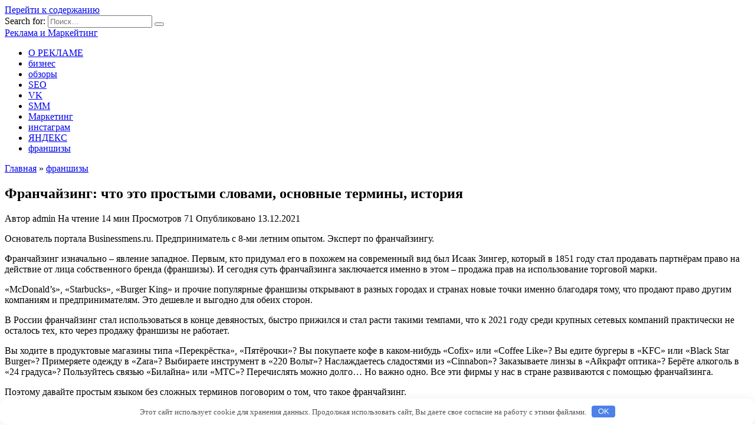

--- FILE ---
content_type: text/html; charset=UTF-8
request_url: https://www.webplatezhi.ru/franshizy/franchaizing-chto-eto-prostymi-slovami-osnovnye-terminy-istoriia-5.html
body_size: 63799
content:
<!doctype html>
<html lang="ru-RU"
	prefix="og: https://ogp.me/ns#" >
<head>
	<meta charset="UTF-8">
	<meta name="viewport" content="width=device-width, initial-scale=1">

	<title>Франчайзинг: что это простыми словами, основные термины, история | Реклама и Маркейтинг</title>

		<!-- All in One SEO 4.0.18 -->
		<link rel="canonical" href="https://www.webplatezhi.ru/franshizy/franchaizing-chto-eto-prostymi-slovami-osnovnye-terminy-istoriia-5.html" />
		<meta property="og:site_name" content="Реклама и Маркейтинг |" />
		<meta property="og:type" content="article" />
		<meta property="og:title" content="Франчайзинг: что это простыми словами, основные термины, история | Реклама и Маркейтинг" />
		<meta property="og:url" content="https://www.webplatezhi.ru/franshizy/franchaizing-chto-eto-prostymi-slovami-osnovnye-terminy-istoriia-5.html" />
		<meta property="article:published_time" content="2021-12-13T01:26:01Z" />
		<meta property="article:modified_time" content="2021-12-13T01:26:01Z" />
		<meta property="twitter:card" content="summary" />
		<meta property="twitter:domain" content="www.webplatezhi.ru" />
		<meta property="twitter:title" content="Франчайзинг: что это простыми словами, основные термины, история | Реклама и Маркейтинг" />
		<!-- All in One SEO -->

<link rel='dns-prefetch' href='//fonts.googleapis.com' />
<link rel='dns-prefetch' href='//s.w.org' />
<link rel='stylesheet' id='wp-block-library-css'  href='https://www.webplatezhi.ru/wp-includes/css/dist/block-library/style.min.css'  media='all' />
<style id='wp-block-library-theme-inline-css' type='text/css'>
#start-resizable-editor-section{display:none}.wp-block-audio figcaption{color:#555;font-size:13px;text-align:center}.is-dark-theme .wp-block-audio figcaption{color:hsla(0,0%,100%,.65)}.wp-block-code{font-family:Menlo,Consolas,monaco,monospace;color:#1e1e1e;padding:.8em 1em;border:1px solid #ddd;border-radius:4px}.wp-block-embed figcaption{color:#555;font-size:13px;text-align:center}.is-dark-theme .wp-block-embed figcaption{color:hsla(0,0%,100%,.65)}.blocks-gallery-caption{color:#555;font-size:13px;text-align:center}.is-dark-theme .blocks-gallery-caption{color:hsla(0,0%,100%,.65)}.wp-block-image figcaption{color:#555;font-size:13px;text-align:center}.is-dark-theme .wp-block-image figcaption{color:hsla(0,0%,100%,.65)}.wp-block-pullquote{border-top:4px solid;border-bottom:4px solid;margin-bottom:1.75em;color:currentColor}.wp-block-pullquote__citation,.wp-block-pullquote cite,.wp-block-pullquote footer{color:currentColor;text-transform:uppercase;font-size:.8125em;font-style:normal}.wp-block-quote{border-left:.25em solid;margin:0 0 1.75em;padding-left:1em}.wp-block-quote cite,.wp-block-quote footer{color:currentColor;font-size:.8125em;position:relative;font-style:normal}.wp-block-quote.has-text-align-right{border-left:none;border-right:.25em solid;padding-left:0;padding-right:1em}.wp-block-quote.has-text-align-center{border:none;padding-left:0}.wp-block-quote.is-large,.wp-block-quote.is-style-large{border:none}.wp-block-search .wp-block-search__label{font-weight:700}.wp-block-group.has-background{padding:1.25em 2.375em;margin-top:0;margin-bottom:0}.wp-block-separator{border:none;border-bottom:2px solid;margin-left:auto;margin-right:auto;opacity:.4}.wp-block-separator:not(.is-style-wide):not(.is-style-dots){width:100px}.wp-block-separator.has-background:not(.is-style-dots){border-bottom:none;height:1px}.wp-block-separator.has-background:not(.is-style-wide):not(.is-style-dots){height:2px}.wp-block-table thead{border-bottom:3px solid}.wp-block-table tfoot{border-top:3px solid}.wp-block-table td,.wp-block-table th{padding:.5em;border:1px solid;word-break:normal}.wp-block-table figcaption{color:#555;font-size:13px;text-align:center}.is-dark-theme .wp-block-table figcaption{color:hsla(0,0%,100%,.65)}.wp-block-video figcaption{color:#555;font-size:13px;text-align:center}.is-dark-theme .wp-block-video figcaption{color:hsla(0,0%,100%,.65)}.wp-block-template-part.has-background{padding:1.25em 2.375em;margin-top:0;margin-bottom:0}#end-resizable-editor-section{display:none}
</style>
<link rel='stylesheet' id='google-fonts-css'  href='https://fonts.googleapis.com/css?family=Montserrat%3A400%2C400i%2C700&#038;subset=cyrillic&#038;display=swap'  media='all' />
<link rel='stylesheet' id='reboot-style-css'  href='https://www.webplatezhi.ru/wp-content/themes/reboot/assets/css/style.min.css'  media='all' />
<script  src='https://www.webplatezhi.ru/wp-includes/js/jquery/jquery.min.js' id='jquery-core-js'></script>
<script  src='https://www.webplatezhi.ru/wp-includes/js/jquery/jquery-migrate.min.js' id='jquery-migrate-js'></script>
<style>.pseudo-clearfy-link { color: #008acf; cursor: pointer;}.pseudo-clearfy-link:hover { text-decoration: none;}</style><link rel="preload" href="https://www.webplatezhi.ru/wp-content/themes/reboot/assets/fonts/wpshop-core.ttf" as="font" crossorigin><link rel="icon" href="https://www.webplatezhi.ru/wp-content/uploads/2021/03/marketing.png" sizes="32x32" />
<link rel="icon" href="https://www.webplatezhi.ru/wp-content/uploads/2021/03/marketing.png" sizes="192x192" />
<link rel="apple-touch-icon" href="https://www.webplatezhi.ru/wp-content/uploads/2021/03/marketing.png" />
<meta name="msapplication-TileImage" content="https://www.webplatezhi.ru/wp-content/uploads/2021/03/marketing.png" />
<style>.clearfy-cookie { position:fixed; left:0; right:0; bottom:0; padding:12px; color:#555555; background:#ffffff; box-shadow:0 3px 20px -5px rgba(41, 44, 56, 0.2); z-index:9999; font-size: 13px; border-radius: 12px; transition: .3s; }.clearfy-cookie--left { left: 20px; bottom: 20px; right: auto; max-width: 400px; margin-right: 20px; }.clearfy-cookie--right { left: auto; bottom: 20px; right: 20px; max-width: 400px; margin-left: 20px; }.clearfy-cookie.clearfy-cookie-hide { transform: translateY(150%) translateZ(0); opacity: 0; }.clearfy-cookie-container { max-width:1170px; margin:0 auto; text-align:center; }.clearfy-cookie-accept { background:#4b81e8; color:#fff; border:0; padding:.2em .8em; margin: 0 0 0 .5em; font-size: 13px; border-radius: 4px; cursor: pointer; }.clearfy-cookie-accept:hover,.clearfy-cookie-accept:focus { opacity: .9; }</style>    </head>

<body class="post-template-default single single-post postid-12707 single-format-standard wp-embed-responsive sidebar-right">



<div id="page" class="site">
    <a class="skip-link screen-reader-text" href="#content"><!--noindex-->Перейти к содержанию<!--/noindex--></a>

    <div class="search-screen-overlay js-search-screen-overlay"></div>
    <div class="search-screen js-search-screen">
        
<form role="search" method="get" class="search-form" action="https://www.webplatezhi.ru/">
    <label>
        <span class="screen-reader-text"><!--noindex-->Search for:<!--/noindex--></span>
        <input type="search" class="search-field" placeholder="Поиск…" value="" name="s">
    </label>
    <button type="submit" class="search-submit"></button>
</form>    </div>

    

<header id="masthead" class="site-header full" itemscope itemtype="http://schema.org/WPHeader">
    <div class="site-header-inner fixed">

        <div class="humburger js-humburger"><span></span><span></span><span></span></div>

        
<div class="site-branding">

    <div class="site-branding__body"><div class="site-title"><a href="https://www.webplatezhi.ru/">Реклама и Маркейтинг</a></div></div></div><!-- .site-branding -->                <div class="header-search">
                    <span class="search-icon js-search-icon"></span>
                </div>
            
    </div>
</header><!-- #masthead -->



    
    
    <nav id="site-navigation" class="main-navigation fixed" itemscope itemtype="http://schema.org/SiteNavigationElement">
        <div class="main-navigation-inner full">
            <div class="menu-menu-1-container"><ul id="header_menu" class="menu"><li id="menu-item-10" class="menu-item menu-item-type-taxonomy menu-item-object-category menu-item-10"><a href="https://www.webplatezhi.ru/o-reklame">О РЕКЛАМЕ</a></li>
<li id="menu-item-11648" class="menu-item menu-item-type-taxonomy menu-item-object-category menu-item-11648"><a href="https://www.webplatezhi.ru/biznes">бизнес</a></li>
<li id="menu-item-11649" class="menu-item menu-item-type-taxonomy menu-item-object-category menu-item-11649"><a href="https://www.webplatezhi.ru/obzori">обзоры</a></li>
<li id="menu-item-11650" class="menu-item menu-item-type-taxonomy menu-item-object-category menu-item-11650"><a href="https://www.webplatezhi.ru/seo">SEO</a></li>
<li id="menu-item-11651" class="menu-item menu-item-type-taxonomy menu-item-object-category menu-item-11651"><a href="https://www.webplatezhi.ru/vk">VK</a></li>
<li id="menu-item-11652" class="menu-item menu-item-type-taxonomy menu-item-object-category menu-item-11652"><a href="https://www.webplatezhi.ru/smm">SMM</a></li>
<li id="menu-item-11653" class="menu-item menu-item-type-taxonomy menu-item-object-category menu-item-11653"><a href="https://www.webplatezhi.ru/marketing">Маркетинг</a></li>
<li id="menu-item-11654" class="menu-item menu-item-type-taxonomy menu-item-object-category menu-item-11654"><a href="https://www.webplatezhi.ru/instagram">инстаграм</a></li>
<li id="menu-item-11655" class="menu-item menu-item-type-taxonomy menu-item-object-category menu-item-11655"><a href="https://www.webplatezhi.ru/yandeks">ЯНДЕКС</a></li>
<li id="menu-item-12633" class="menu-item menu-item-type-taxonomy menu-item-object-category current-post-ancestor current-menu-parent current-post-parent menu-item-12633"><a href="https://www.webplatezhi.ru/franshizy">франшизы</a></li>
</ul></div>        </div>
    </nav><!-- #site-navigation -->

    

    <div class="mobile-menu-placeholder js-mobile-menu-placeholder"></div>
    
	
    <div id="content" class="site-content fixed">

        
        <div class="site-content-inner">
    
        
        <div id="primary" class="content-area" itemscope itemtype="http://schema.org/Article">
            <main id="main" class="site-main article-card">

                
<article id="post-12707" class="article-post post-12707 post type-post status-publish format-standard  category-franshizy">

    
        <div class="breadcrumb" itemscope itemtype="http://schema.org/BreadcrumbList"><span class="breadcrumb-item" itemprop="itemListElement" itemscope itemtype="http://schema.org/ListItem"><a href="https://www.webplatezhi.ru/" itemprop="item"><span itemprop="name">Главная</span></a><meta itemprop="position" content="0"></span> <span class="breadcrumb-separator">»</span> <span class="breadcrumb-item" itemprop="itemListElement" itemscope itemtype="http://schema.org/ListItem"><a href="https://www.webplatezhi.ru/franshizy" itemprop="item"><span itemprop="name">франшизы</span></a><meta itemprop="position" content="1"></span></div>
                                <h1 class="entry-title" itemprop="headline">Франчайзинг: что это простыми словами, основные термины, история</h1>
                    
        
        
    
            <div class="entry-meta">
            <span class="entry-author"><span class="entry-label">Автор</span> <span itemprop="author">admin</span></span>            <span class="entry-time"><span class="entry-label">На чтение</span> 14 мин</span>            <span class="entry-views"><span class="entry-label">Просмотров</span> <span class="js-views-count" data-post_id="12707">71</span></span>                        <span class="entry-date"><span class="entry-label">Опубликовано</span> <time itemprop="datePublished" datetime="2021-12-13">13.12.2021</time></span>
                    </div>
    
    
    <div class="entry-content" itemprop="articleBody">
        <p>Основатель портала Businessmens.ru. Предприниматель с 8-ми летним опытом. Эксперт по франчайзингу.</p>
<p style="margin-left:0cm; margin-right:0cm">
<p style="margin-left:0cm; margin-right:0cm">Франчайзинг изначально – явление западное. Первым, кто придумал его в похожем на современный вид был Исаак Зингер, который в 1851 году стал <span id="more-12707"></span>продавать партнёрам право на действие от лица собственного бренда (франшизы). И сегодня суть франчайзинга заключается именно в этом – продажа прав на использование торговой марки.</p>
<p>«McDonald’s», «Starbucks», «Burger King» и прочие популярные франшизы открывают в разных городах и странах новые точки именно благодаря тому, что продают право другим компаниям и предпринимателям. Это дешевле и выгодно для обеих сторон.</p>
<p>В России франчайзинг стал использоваться в конце девяностых, быстро прижился и стал расти такими темпами, что к 2021 году среди крупных сетевых компаний практически не осталось тех, кто через продажу франшизы не работает.</p>
<p>Вы ходите в продуктовые магазины типа «Перекрёстка», «Пятёрочки»? Вы покупаете кофе в каком-нибудь «Cofix» или «Coffee Like»? Вы едите бургеры в «KFC» или «Black Star Burger»? Примеряете одежду в «Zara»? Выбираете инструмент в «220 Вольт»? Наслаждаетесь сладостями из «Cinnabon»? Заказываете линзы в «Айкрафт оптика»? Берёте алкоголь в «24 градуса»? Пользуйтесь связью «Билайна» или «МТС»? Перечислять можно долго… Но важно одно. Все эти фирмы у нас в стране развиваются с помощью франчайзинга.</p>
<p>Поэтому давайте простым языком без сложных терминов поговорим о том, что такое франчайзинг.</p>
<p>Из этой статьи вы поймёте, чем франшиза отличается от обычного бизнеса, что такое паушальный взнос и почему его платят, что такое роялти и рекламные отчисления и почему о них не любят говорить, а также как называют продавца франшизы и её покупателя, и почему отношения между ними не всегда приятные.</p>
<p>Примечание: узнать о самых популярных предложениях вы можете из рейтинга лучших франшиз России</p>
<div class="table-of-contents open"><div class="table-of-contents__header"><span class="table-of-contents__hide js-table-of-contents-hide">Содержание</span></div><ol class="table-of-contents__list js-table-of-contents-list">
<li class="level-1"><a href="#franchayzing-prostymi-slovami">Франчайзинг простыми словами</a></li><li class="level-1"><a href="#osnovnye-terminy-franchayzinga">Основные термины франчайзинга</a></li><li class="level-1"><a href="#skol-ko-stoit-franchayzing">Сколько стоит франчайзинг</a></li><li class="level-1"><a href="#reklamnye-otchisleniya">Рекламные отчисления</a></li><li class="level-1"><a href="#dlya-chego-franchayzeru-prodavat-svoyu-franshizu">Для чего франчайзеру продавать свою франшизу</a></li><li class="level-1"><a href="#dlya-chego-predprinimatelyu-pokupat-franshizu">Для чего предпринимателю покупать франшизу</a></li><li class="level-1"><a href="#problemy-franchayzinga">Проблемы франчайзинга</a></li><li class="level-1"><a href="#istoriya-franchayzinga">История франчайзинга</a></li><li class="level-1"><a href="#franchayzing-v-rossii">Франчайзинг в России</a></li><li class="level-1"><a href="#franchayzing-v-zakone">Франчайзинг в законе</a></li><li class="level-1"><a href="#vidy-franchayzinga">Виды франчайзинга</a></li><li class="level-1"><a href="#otvety-na-chasto-zadavaemye-voprosy">Ответы на часто задаваемые вопросы</a></li><li class="level-3"><a href="#avtor-stati">Автор статьи:</a></li></ol></div><h2 id="franchayzing-prostymi-slovami">Франчайзинг простыми словами</h2>

<p>Франчайзинг – это форма предпринимательской деятельности, при которой компания, имеющая торговую марку и бренд (как правило известный) заключает с другой фирмой или предпринимателем договор и предоставляет право в течение определённого срока использовать этот бренд (торговую марку, технологии и прочее) в своём бизнесе (соблюдая при этом инструкции и корпоративный стиль).</p>
<p>Если попробовать описать франчайзинг ещё более простыми словами, то получится следующее:</p>
<p>Пример. Вася хочет открыть бизнес и работать сам на себя. Он обращается к владельцу точки «Крутое кафе» и заключает с ним договор франчайзинга. Владелец «Крутого кафе» через договор разрешает Василию открыть точно такое же «Крутое кафе», а также даёт инструкцию – какое для этого нужно помещение, какие блюда в этом кафе нужно готовить, какую форму носить официантам, даёт сами рецепты, даёт телефоны поставщиков салатов для кафе и обучает продажам, чтобы Василий мог заработать больше, ошибаться меньше и расти быстрее.</p>
<p>Василий на свои деньги открывает кафе, называет его «Крутое кафе», пользуется ранее выданными инструкциями и обращается к владельцу «Крутого кафе» каждый раз, когда возникают какие-нибудь вопросы.</p>
<p>Это и есть франчайзинг. Бизнес у Василия свой. Деньги он вложил в него свои. Но открылся под уже существующим названием и пользуется наработанным опытом владельца «Крутого кафе».То есть Василий купил франшизу кофейни. </p>
<p>Удобно и даёт больше шансов на «выживаемость» бизнеса для Василия. Но какая польза от всего этого владельцу франшизы «Крутое кафе»? Поговорим и об этом.</p>
<h2 id="osnovnye-terminy-franchayzinga">Основные термины франчайзинга</h2>

<p><strong>Франчайзер</strong> (франчайзор, франшизодатель, владелец франшизы, продавец франшизы franchaisor) – предприниматель или фирма, которая продаёт право на использование своего названия, бренда, технологий, обучает покупателя франшизы, предоставляет инструкции, документы и прочее.</p>
<p>В нашем случае, это изначальный владелец «Крутого кафе».</p>
<p>Примечание: кофейня взята для наглядности. На деле это может быть любая другая отрасль &#8212; франшиза ресторана, франшиза производства, франшиза интернет-магазина и т.д. Подробнее разновидности вы можете изучить в каталоге франшиз. </p>
<p><strong>Франчайзи</strong> (покупатель франшизы, franchaisee) – предприниматель, покупающий право на использование названия, бренда и технологий у фирмы.</p>
<p><strong>Договор франчайзинга</strong> (договор коммерческой концессии, лицензионный договор, агентский договор) – документ, обозначающий права и обязанности покупателя и продавца франшизы.</p>
<h2 id="skol-ko-stoit-franchayzing">Сколько стоит франчайзинг</h2>
<p>Мы разобрали пример, где предприниматель Василий покупает право открыть бизнес и воспользоваться названием, рецептами, технологиями «Крутого кафе», а также получает помощь от его владельца в виде обучения и консультация. Пришло время поговорить, во что это обойдётся Василию (ведь никто же не думал, что это бесплатно?)</p>
<p>Размер паушального взноса определяется индивидуально и обычно формируется из стоимости работы, которую проводит владелец франшизы, чтобы франчайзи начал зарабатывать. Есть варианты без паушального взноса. Обычно это товарные франшизы, где франчайзи обязан закупать у франчайзера партию товара на определённую сумму.</p>
<p>Примечание: некоторые ошибочно считают, что паушальный взнос – способ франчайзера «нажиться» на покупателях франшизы. Это не так, потому что франчайзер тратит время и ресурсы. Конечно, если это ответственный франчайзи. Увы, среди франчайзеров есть и мошенники, которые и становятся причиной такого мнения. </p>
<p>Возвращаясь к примеру: Василий, заключая договор франчайзинга с «Крутым кафе», платит его владельцу 300 000 рублей. Это паушальный взнос. После его оплаты, владел снабжает Василия всем необходимым и начинает обучение.</p>
<p>Стандартная схема – раз в месяц. Может составлять несколько процентов с продаж, либо определённую сумму. Также как и паушальный взнос формируется исходя из затрат франчайзера на постоянную поддержку своего франчайзи.</p>
<p>Примечание: к сожалению, роялти часто становится причиной недопонимания между франчайзи и франчайзером. Особенно, когда покупатель ещё не вышел на окупаемость своего нового бизнеса, а платить роялти надо независимо от этого. </p>
<p>В нашем примере Василий платит владельцу франшизы «Крутое кафе» каждый месяц по 2500 рублей. Независимо от того, какой поток посетителей в его собственном кафе. Владелец франшизы продолжает обучать Василия и помогать справляться с трудностями.</p>
<h2 id="reklamnye-otchisleniya">Рекламные отчисления</h2>
<p>Ещё один вид платежа, который может «грозить» франчайзи. Обычно встречается у крупных фирм, которые создают рекламную компанию для всех своих подразделений сразу. Например, запускают видеоролики на федеральных каналах или радио.</p>
<p>Так как рекламируется в таких случаях бренд, а не конкретная точка, реклама считается общей для всех франчайзи. Естественно, она в разы дороже, чем местная. Поэтому франчайзер может собирать так называемый рекламный платёж со своих партнёров. Обычно является фиксированной периодичной суммой.</p>
<p>Владелец франшиза «Крутое кафе» не включал рекламные платежи в договор, потому что его франчайзинговая сеть пока ещё не такая большая и в общей федеральной рекламе нет смысла.</p>
<h2 id="dlya-chego-franchayzeru-prodavat-svoyu-franshizu">Для чего франчайзеру продавать свою франшизу</h2>

<p>В первую очередь для франчайзера – это инструмент развития бизнеса. В большинстве случаев, открыть новую точку бренда через франчайзинг – гораздо дешевле, чем открывать филиал своими силами. Получается, что ловятся сразу два зайца – расширение на другие города и регионы, минимизация расходов. Иногда добавляется и третий заяц – заработок. В случае производителей – доход от продажи собственного товара существенно возрастёт и является главным критерием.</p>
<h2 id="dlya-chego-predprinimatelyu-pokupat-franshizu">Для чего предпринимателю покупать франшизу</h2>
<p>Он может получить ряд выгод, которые в случае построения собственного бизнеса с нуля либо недостижимы, либо требуют значительных временных ресурсов.</p>
<p>Выгоды этим не ограничиваются. Всё индивидуально и зависит от конкретной франшизы. Существуют и такие, которые кроме собственно уникального товара ничего не предоставляют.</p>
<h2 id="problemy-franchayzinga">Проблемы франчайзинга</h2>

<p>На сегодняшний день франчайзинг в России уже сформировался (хотя и не остаётся на месте). Но, к сожалению, до сих пор много случаев, когда договорные отношения между франчайзером и франчайзи заканчиваются плачевно. Стандартно – это требования вернуть деньги (выплатить положенное роялти).</p>
<p>И нужно понимать, что далеко не всегда – причина кроется в недобросовестности франчайзера или франчайзи (встречается с обеих сторон, да). Часто причиной разрыва отношений становятся изначальные ожидания.</p>
<p>Так, например, для будущего покупателя франшизы важно понять – даже если он заплатит деньги за бренд, строить бизнес за него никто и ни при каких условиях не будет. Предпринимательство – это всегда упорный труд, чтобы вы не открывали и какую бы франшизу не покупали.</p>
<p>Со стороны же франчайзера важно понимать, что требуется оценка предпринимателя, желающего купить франшизу. Не все люди одинаково способны заниматься бизнесом. И даже, если для франчайзи делается всё возможное, споткнуться можно о банальную лень или неумение распределять денежные средства.</p>
<p>Но это частности. Если обе стороны готовы к плотному взаимному сотрудничеству, то дело будет сделано хорошо.</p>
<p>В нашем примере, Василий заранее был готов, к тому, что открыть своё «Крутое кафе» будет непросто. Нужно вложить деньги в помещение, в покупку оборудования, в оплату персонала, бухгалтера, нужно заплатить паушальный взнос, оплачивать роялти. Он знал, что придётся трудится очень много. Но так как у него не было опыта развития своего кафе, он посчитал, что франчайзинг для него – хороший вариант, который сможет избавить от множества проблем. И не прогадал.</p>
<p>Владелец франшизы снабдил его подробными инструкциями, помогу нанять профессионалов и дал контакты надёжных поставщиков. А ещё открыл пару секретов, как быстрее привлечь новых клиентов. Поэтому выход на чистую прибыль у Василия занял не два года, а всего лишь год с небольшим. Теперь он получает 150 тысяч чистой прибыли в месяц и планирует увеличить этот показатель в два раза в течение следующего года.</p>
<h2 id="istoriya-franchayzinga">История франчайзинга</h2>

<p>Само слово пришло к нам из французского языка. Изначальное его значение – «льгота», или «право». Термином начали пользоваться приблизительно с 16 века, но тогда его использовали не для бизнеса в нашем понимании.</p>
<p>А вот в 1850-х годах франчайзинг фактически спас одну из самых известных компаний. Производитель швейных машин «Singer», чтобы не обанкротиться окончательно, принял решение отдать право на продажу сторонним предпринимателям. Как вы понимаете, это был пример товарного франчайзинга в чистом виде. Но на этом история не закончилась. Дальше новый франчайзер «Singer» стал обучать своих франчайзи не только продавать качественный продукт, но и шить на нём вещи. Таким образом франчайзинг от этой компании стал ещё и сервисным.</p>
<p>Однако этот пример нельзя считать удачным, потому что в нынешнем понимании франчайзинг подразумевает единые стандарты для всей сети. Все франчайзи соблюдают правила и стиль, по которому покупатели неосознанно или осознанно относят любую точку этой сети к бренду.</p>
<p>Развитие франчайзинга в современном понимании началось только в 20 веке в США. Так, например известный «General Motors» первыми стали продавать свои машины через независимые фирмы. Вслед за ними таким же методом стали пользоваться «Ford» и «Chrysler». Дальше за автомобильной промышленностью франчайзинговые системы стали развивать автозаправочные станции.</p>
<p>А вот начиная с 50-х годов стандартизация для франчайзинга стала главным инструментом. И связано это с развитием гиганта под известным всем наименованием «McDonald’s».</p>
<p>В это же время Америка начала активно строить автомобильные дороги по всей стране, что также повлияло на индустрию. Огромное количество фаст-фудных заведений стало появляться на пути следования машин. И большинство из них развивалось по вошедшей в моду модели франчайзинга.</p>
<p>До сих пор многие франшизы в США гордятся своей историей, которая началась несколько десятилетий назад.</p>
<h2 id="franchayzing-v-rossii">Франчайзинг в России</h2>

<p>В Россию франчайзинговая модель проникла значительно позже. Но справедливости ради стоит отметить, что произошло это ещё в СССР. Так, первый ресторан «McDonald’s» был открыт в Москве в 1990 году. Однако это первая западная франшиза. Но к тому моменту у нас франшизы уже существовали. Это были сети «Дока-пицца» и «Дока-хлеб» под руководством известного предпринимателя Владимира Довганя, который сам использовал термин «франшиза».</p>
<p>Но говорить о каком-либо быстром развитии до 2010-х годов не приходилось. На протяжении нескольких лет франчайзинг в России существовал, однако отношение было к нему специфичным. У нас по-прежнему по старинке предпочитали открывать всё своими силами. И развивался франчайзинг в основном только в столицах.</p>
<p>Но за последние 10 лет всё очень сильно изменилось. И даже неизменное законодательство, которое слабо регламентирует франчайзинговые отношения не стало помехой развитию настоящего русского франчайзинга. А кризисные ситуации только усиливали этот рост.</p>
<p>Сети стали уходить в регионы, а столичные рынки пополняться самобытными представителями региональных франшиз. Некоторым удалось покорить и зарубежный рынок.</p>
<p>Сегодня, франчайзинг в России не экзотика, а популярный инструмент для масштабирования бизнеса и хороший способ предпринимателю не изобретать велосипед, а заняться делом, которое уже принесло другим прибыль.</p>
<h2 id="franchayzing-v-zakone">Франчайзинг в законе</h2>
<p>К сожалению, реальность такова, что законодательно франчайзинг почти не регламентируется. Не существует там такого понятия как франчайзинг. Но особая путаница в голове у новичков возникает, когда речь заходит о франчайзинговом договоре. Дело в том, что такое понятие используется только в общении и презентациях. Сам же договор обычно является договором коммерческой концессии, который регламентируется 54 ГК РФ. Также используются лицензионные и агентские договоры, договоры поставки и другие. Подробнее о том, чем они отличаются вы можете прочитать в нашем специальном материале.</p>
<p>Но несмотря на это, сейчас даже судебная практика привыкает к разрешению споров между франчайзерами и франчайзи, которые увы нередки. А среди юридических компаний появились те, кто специализируется именно на франчайзинге.</p>
<h2 id="vidy-franchayzinga">Виды франчайзинга</h2>
<p>Видов франчайзинга очень много, просто потому что сейчас в России и странах СНГ представлено более 3000 компаний, продающих свою франшизу. Вы найдёте их в любой сфере. Чаще всего встречаются франшизы:</p>
<p>Франчайзинг также разделяют по форме:</p>
<p><strong>Мастер-франшиза.</strong> Обычно встречается в международных отношениях, когда франчайзер продаёт право фирме из другой страны. И фирма, становясь франчайзи может также на своей территории продавать эту франшизу.</p>
<p><strong>Множественный франчайзинг. </strong>Франчайзи получает право открыть по франшизе несколько точек.</p>
<p><strong>Эксклюзивные территориальные права.</strong> Франчайзи получает гарантию, что на оговорённой территории не появятся другие франчайзи этого же бренда. Такая форма нужна, чтобы предотвратить рост конкуренции внутри компании.</p>
<p>Также предлагаем вам ознакомиться с другими нашими материалами по теме франчайзинга, которые доступно расскажут об особенностях покупки франшиз, откроют подробную терминологию, которая применяется в российском франчайзинге, а также снабдят вас необходимыми знаниями:</p>
<p>10 ошибок начинающего франчайзи</p>
<p>Что лучше – франшиза или свой бизнес?</p>
<p>Словарь франчайзинга. Термины.</p>
<h2 id="otvety-na-chasto-zadavaemye-voprosy">Ответы на часто задаваемые вопросы</h2>
<p class="faq__question">                 <i class="fa fa-angle-down" aria-hidden="true"></i>                 <i class="fa fa-angle-up" aria-hidden="true"></i>                  Что такое франчайзинг простыми словами?             </p>
<p>Франчайзинг &ndash; отношение между покупателем франшизы (права на использование бренда, названия, технологий, стиля и других особенностей сторонней компании) и продавцом франшизы.</p>
<p class="faq__question">                 <i class="fa fa-angle-down" aria-hidden="true"></i>                 <i class="fa fa-angle-up" aria-hidden="true"></i>                  Где купить франшизу?             </p>
<p>У фирмы, которая продаёт франшизу. Заключать договор вы можете только с ней. А узнать информацию о разных франшизах и их стоимости вы можете в нашем каталоге Businessmens.ru (связаться напрямую с представителем франшизы вы также можете через наш портал), или на других информационных ресурсах.</p>
<p class="faq__question">                 <i class="fa fa-angle-down" aria-hidden="true"></i>                 <i class="fa fa-angle-up" aria-hidden="true"></i>                  Какую франшизу выбрать?             </p>
<p>На этот вопрос нет ответа, потому что выбор всегда индивидуален. Выбирайте, ориентируясь на свои потребности и возможности: сколько денег вы сможете вложить в бизнес, какие направления для вас ближе, каких франшиз нет в вашем регионе и почему. А чтобы проще было выбирать, воспользуйтесь нашим фильтром на странице подбора франшизы или некоммерческим рейтингом франшиз.</p>
<p class="faq__question">                 <i class="fa fa-angle-down" aria-hidden="true"></i>                 <i class="fa fa-angle-up" aria-hidden="true"></i>                  Паушальный взнос – это стоимость франшизы?              </p>
<p>Да, но не забывайте, что в него не входят инвестиции в сам бизнес. Паушальный взнос &ndash; это то, сколько вы платите франчайзеру за покупку франшизы. Но бизнес при этом вы запускаете на собственные деньги, которые не входят в состав паушального взноса.</p>
<p class="faq__question">                 <i class="fa fa-angle-down" aria-hidden="true"></i>                 <i class="fa fa-angle-up" aria-hidden="true"></i>                  Что лучше – франшиза или собственный бизнес.              </p>
<p>Это всегда индивидуально. Но как правило франчайзинг даёт больше преимуществ. Подробнее об этом мы писали в нашей статье &laquo;Что лучше &ndash; бизнес с нуля, или франшиза?&raquo;.</p>
<p class="faq__question">                 <i class="fa fa-angle-down" aria-hidden="true"></i>                 <i class="fa fa-angle-up" aria-hidden="true"></i>                  Как узнать, что франшиза – не мошенники.              </p>
<p>Только своими силами. Главное в вашем случае &ndash; договор франчайзинга. Изучите его вдоль и поперёк. Именно там отражаются ваши будущие отношения с франчайзером, а не на словах. Обещать вам могут что угодно.</p>
<h4 id="avtor-stati">Автор статьи:</h4>
<p class="author-block-name">Юрий Богомолов</p>
<p> Источник: <noindex><a href="http://businessmens.ru/franchise/article/franchise-school/franchayzing-chto-eto-takoe" target="_blank" rel="nofollow noopener">businessmens.ru</a></noindex></p>    </div><!-- .entry-content -->

</article>






    <div class="rating-box">
        <div class="rating-box__header">Оцените статью</div>
		<div class="wp-star-rating js-star-rating star-rating--score-0" data-post-id="12707" data-rating-count="0" data-rating-sum="0" data-rating-value="0"><span class="star-rating-item js-star-rating-item" data-score="1"><svg aria-hidden="true" role="img" xmlns="http://www.w3.org/2000/svg" viewBox="0 0 576 512" class="i-ico"><path fill="currentColor" d="M259.3 17.8L194 150.2 47.9 171.5c-26.2 3.8-36.7 36.1-17.7 54.6l105.7 103-25 145.5c-4.5 26.3 23.2 46 46.4 33.7L288 439.6l130.7 68.7c23.2 12.2 50.9-7.4 46.4-33.7l-25-145.5 105.7-103c19-18.5 8.5-50.8-17.7-54.6L382 150.2 316.7 17.8c-11.7-23.6-45.6-23.9-57.4 0z" class="ico-star"></path></svg></span><span class="star-rating-item js-star-rating-item" data-score="2"><svg aria-hidden="true" role="img" xmlns="http://www.w3.org/2000/svg" viewBox="0 0 576 512" class="i-ico"><path fill="currentColor" d="M259.3 17.8L194 150.2 47.9 171.5c-26.2 3.8-36.7 36.1-17.7 54.6l105.7 103-25 145.5c-4.5 26.3 23.2 46 46.4 33.7L288 439.6l130.7 68.7c23.2 12.2 50.9-7.4 46.4-33.7l-25-145.5 105.7-103c19-18.5 8.5-50.8-17.7-54.6L382 150.2 316.7 17.8c-11.7-23.6-45.6-23.9-57.4 0z" class="ico-star"></path></svg></span><span class="star-rating-item js-star-rating-item" data-score="3"><svg aria-hidden="true" role="img" xmlns="http://www.w3.org/2000/svg" viewBox="0 0 576 512" class="i-ico"><path fill="currentColor" d="M259.3 17.8L194 150.2 47.9 171.5c-26.2 3.8-36.7 36.1-17.7 54.6l105.7 103-25 145.5c-4.5 26.3 23.2 46 46.4 33.7L288 439.6l130.7 68.7c23.2 12.2 50.9-7.4 46.4-33.7l-25-145.5 105.7-103c19-18.5 8.5-50.8-17.7-54.6L382 150.2 316.7 17.8c-11.7-23.6-45.6-23.9-57.4 0z" class="ico-star"></path></svg></span><span class="star-rating-item js-star-rating-item" data-score="4"><svg aria-hidden="true" role="img" xmlns="http://www.w3.org/2000/svg" viewBox="0 0 576 512" class="i-ico"><path fill="currentColor" d="M259.3 17.8L194 150.2 47.9 171.5c-26.2 3.8-36.7 36.1-17.7 54.6l105.7 103-25 145.5c-4.5 26.3 23.2 46 46.4 33.7L288 439.6l130.7 68.7c23.2 12.2 50.9-7.4 46.4-33.7l-25-145.5 105.7-103c19-18.5 8.5-50.8-17.7-54.6L382 150.2 316.7 17.8c-11.7-23.6-45.6-23.9-57.4 0z" class="ico-star"></path></svg></span><span class="star-rating-item js-star-rating-item" data-score="5"><svg aria-hidden="true" role="img" xmlns="http://www.w3.org/2000/svg" viewBox="0 0 576 512" class="i-ico"><path fill="currentColor" d="M259.3 17.8L194 150.2 47.9 171.5c-26.2 3.8-36.7 36.1-17.7 54.6l105.7 103-25 145.5c-4.5 26.3 23.2 46 46.4 33.7L288 439.6l130.7 68.7c23.2 12.2 50.9-7.4 46.4-33.7l-25-145.5 105.7-103c19-18.5 8.5-50.8-17.7-54.6L382 150.2 316.7 17.8c-11.7-23.6-45.6-23.9-57.4 0z" class="ico-star"></path></svg></span></div>    </div>


    <div class="entry-social">
		
        		<div class="social-buttons"><span class="social-button social-button--vkontakte" data-social="vkontakte" data-image=""></span><span class="social-button social-button--facebook" data-social="facebook"></span><span class="social-button social-button--telegram" data-social="telegram"></span><span class="social-button social-button--odnoklassniki" data-social="odnoklassniki"></span><span class="social-button social-button--twitter" data-social="twitter"></span><span class="social-button social-button--sms" data-social="sms"></span><span class="social-button social-button--whatsapp" data-social="whatsapp"></span></div>            </div>





<meta itemscope itemprop="mainEntityOfPage" itemType="https://schema.org/WebPage" itemid="https://www.webplatezhi.ru/franshizy/franchaizing-chto-eto-prostymi-slovami-osnovnye-terminy-istoriia-5.html" content="Франчайзинг: что это простыми словами, основные термины, история">
    <meta itemprop="dateModified" content="2021-12-13">
<div itemprop="publisher" itemscope itemtype="https://schema.org/Organization" style="display: none;"><meta itemprop="name" content="Реклама и Маркейтинг"><meta itemprop="telephone" content="Реклама и Маркейтинг"><meta itemprop="address" content="https://www.webplatezhi.ru"></div>
<div id="comments" class="comments-area">

    	<div id="respond" class="comment-respond">
		<div id="reply-title" class="comment-reply-title">Добавить комментарий <small><a rel="nofollow" id="cancel-comment-reply-link" href="/franshizy/franchaizing-chto-eto-prostymi-slovami-osnovnye-terminy-istoriia-5.html#respond" style="display:none;">Отменить ответ</a></small></div><p class="must-log-in">Для отправки комментария вам необходимо <a href="https://www.webplatezhi.ru/wp-login.php?redirect_to=https%3A%2F%2Fwww.webplatezhi.ru%2Ffranshizy%2Ffranchaizing-chto-eto-prostymi-slovami-osnovnye-terminy-istoriia-5.html">авторизоваться</a>.</p>	</div><!-- #respond -->
	

    
</div><!-- #comments -->

            </main><!-- #main -->
        </div><!-- #primary -->

        
<aside id="secondary" class="widget-area" itemscope itemtype="http://schema.org/WPSideBar">
    <div class="sticky-sidebar js-sticky-sidebar">

        
        <div id="categories-2" class="widget widget_categories"><div class="widget-header">Рубрики</div>
			<ul>
					<li class="cat-item cat-item-23"><a href="https://www.webplatezhi.ru/seo">SEO</a>
</li>
	<li class="cat-item cat-item-20"><a href="https://www.webplatezhi.ru/smm">SMM</a>
</li>
	<li class="cat-item cat-item-19"><a href="https://www.webplatezhi.ru/vk">VK</a>
</li>
	<li class="cat-item cat-item-22"><a href="https://www.webplatezhi.ru/biznes">бизнес</a>
</li>
	<li class="cat-item cat-item-1"><a href="https://www.webplatezhi.ru/instagram">инстаграм</a>
</li>
	<li class="cat-item cat-item-11"><a href="https://www.webplatezhi.ru/marketing">Маркетинг</a>
</li>
	<li class="cat-item cat-item-3"><a href="https://www.webplatezhi.ru/new-games">новинки игр</a>
</li>
	<li class="cat-item cat-item-2"><a href="https://www.webplatezhi.ru/novosti">новости</a>
</li>
	<li class="cat-item cat-item-6"><a href="https://www.webplatezhi.ru/o-reklame">О РЕКЛАМЕ</a>
</li>
	<li class="cat-item cat-item-7"><a href="https://www.webplatezhi.ru/obzori">обзоры</a>
</li>
	<li class="cat-item cat-item-4"><a href="https://www.webplatezhi.ru/ojidaemie-igry">ожидаемые игры</a>
</li>
	<li class="cat-item cat-item-24"><a href="https://www.webplatezhi.ru/franshizy">франшизы</a>
</li>
	<li class="cat-item cat-item-21"><a href="https://www.webplatezhi.ru/yandeks">ЯНДЕКС</a>
</li>
			</ul>

			</div><div id="execphp-6" class="widget widget_execphp">			<div class="execphpwidget"><p><!--20244a59--><!--20244a59--><script async="async" src="https://w.uptolike.com/widgets/v1/zp.js?pid=lfff7f1c2f54a4c9f07dbf4dc86ed3036eaa267db1" type="text/javascript"></script></p>
</div>
		</div>
		<div id="recent-posts-2" class="widget widget_recent_entries">
		<div class="widget-header">Свежие записи</div>
		<ul>
											<li>
					<a href="https://www.webplatezhi.ru/novosti/kollaby-v-yappy-pozvoliaut-spet-so-zvezdoi.html">Коллабы в Yappy позволяют спеть со звездой</a>
									</li>
											<li>
					<a href="https://www.webplatezhi.ru/novosti/v-pomore-perezagryziat-programmy-besplatnoi-diagnostiki-naseleniia.html">В Поморье «перезагрузят» программу бесплатной диагностики населения</a>
									</li>
											<li>
					<a href="https://www.webplatezhi.ru/novosti/predlojeniia-ekspertov-narodnogo-fronta-voshli-v-gid-po-antikrizisnym-meram-podderjki-biznesa-v-moskve.html">Предложения экспертов Народного фронта вошли в гид по антикризисным мерам поддержки бизнеса в Москве</a>
									</li>
											<li>
					<a href="https://www.webplatezhi.ru/novosti/kto-stal-zamyrchatelnym-chelovekom-goda.html">Кто стал замурчательным человеком года?</a>
									</li>
											<li>
					<a href="https://www.webplatezhi.ru/novosti/na-zavode-dvigatelei-kamaza-rasshiriaut-proizvodstvo-korobok-peremennyh-peredach.html">На заводе двигателей «КАМАЗа» расширяют производство коробок переменных передач</a>
									</li>
					</ul>

		</div><div id="execphp-4" class="widget widget_execphp">			<div class="execphpwidget"><p><center><!--4313ed51--><!--4313ed51--><script async="async" src="https://w.uptolike.com/widgets/v1/zp.js?pid=tlff7f1c2f54a4c9f07dbf4dc86ed3036eaa267db1" type="text/javascript"></script></center></p>
</div>
		</div>
        
    </div>
</aside><!-- #secondary -->

    
    <div id="related-posts" class="related-posts fixed"><div class="related-posts__header">Вам также может понравиться</div><div class="post-cards post-cards--vertical">
<div class="post-card post-card--related post-card--thumbnail-no">
    <div class="post-card__title"><a href="https://www.webplatezhi.ru/franshizy/dostavka-edy-spasaet-biznes-vo-vremia-pandemii-intervu-s-rykovoditelem-franshizy-palki-skalki.html">Доставка еды спасает бизнес во время пандемии. Интервью с руководителем франшизы Палки-Скалки</a></div><div class="post-card__description">2020 год стал для всего бизнес-сообщества сплошной</div><div class="post-card__meta"><span class="post-card__comments">0</span><span class="post-card__views">94</span></div>
</div>

<div class="post-card post-card--related post-card--thumbnail-no">
    <div class="post-card__title"><a href="https://www.webplatezhi.ru/franshizy/glavnyi-metodolog-rasskazal-o-principah-raboty-shkol-programmirovaniia-dlia-detei-uniorkod.html">Главный методолог рассказал о принципах работы школ программирования для детей «ЮниорКод»</a></div><div class="post-card__description">Какие принципы обучения детей действуют в школах «ЮниорКод»?</div><div class="post-card__meta"><span class="post-card__comments">0</span><span class="post-card__views">118</span></div>
</div>

<div class="post-card post-card--related post-card--thumbnail-no">
    <div class="post-card__title"><a href="https://www.webplatezhi.ru/franshizy/intervu-s-vladelcem-franshizy-jobscalling-ryslanom-shagievym.html">Интервью с владельцем франшизы JOBSCALLiNG Русланом Шагиевым</a></div><div class="post-card__description">Руслан, расскажите, почему из такого большого количества</div><div class="post-card__meta"><span class="post-card__comments">0</span><span class="post-card__views">104</span></div>
</div>

<div class="post-card post-card--related post-card--thumbnail-no">
    <div class="post-card__title"><a href="https://www.webplatezhi.ru/franshizy/intervu-s-franchaizi-chebyrekmi.html">Интервью с франчайзи ЧебурекМи</a></div><div class="post-card__description">Девушки живут в прибрежном городе Новороссийске и мы</div><div class="post-card__meta"><span class="post-card__comments">0</span><span class="post-card__views">116</span></div>
</div>

<div class="post-card post-card--related post-card--thumbnail-no">
    <div class="post-card__title"><a href="https://www.webplatezhi.ru/franshizy/intervu-s-irinoi-nalimovoi-franchaizi-220-volt.html">Интервью с Ириной Налимовой, франчайзи 220 Вольт</a></div><div class="post-card__description">Хрупкая женщина у станка или  за рулем троллейбуса</div><div class="post-card__meta"><span class="post-card__comments">0</span><span class="post-card__views">100</span></div>
</div>

<div class="post-card post-card--related post-card--thumbnail-no">
    <div class="post-card__title"><a href="https://www.webplatezhi.ru/franshizy/top-16-franshiz-avtomoek-v-rossii-7.html">Топ 16 франшиз автомоек в России</a></div><div class="post-card__description">В этой статье каталога Businessmens представлены лучшие</div><div class="post-card__meta"><span class="post-card__comments">0</span><span class="post-card__views">103</span></div>
</div>

<div class="post-card post-card--related post-card--thumbnail-no">
    <div class="post-card__title"><a href="https://www.webplatezhi.ru/franshizy/top-16-franshiz-avtomoek-v-rossii-6.html">Топ 16 франшиз автомоек в России</a></div><div class="post-card__description">В этой статье каталога Businessmens представлены лучшие</div><div class="post-card__meta"><span class="post-card__comments">0</span><span class="post-card__views">108</span></div>
</div>

<div class="post-card post-card--related post-card--thumbnail-no">
    <div class="post-card__title"><a href="https://www.webplatezhi.ru/franshizy/top-16-franshiz-avtomoek-v-rossii-5.html">Топ 16 франшиз автомоек в России</a></div><div class="post-card__description">В этой статье каталога Businessmens представлены лучшие</div><div class="post-card__meta"><span class="post-card__comments">0</span><span class="post-card__views">94</span></div>
</div>
</div></div>

</div><!--.site-content-inner-->


</div><!--.site-content-->





<div class="site-footer-container ">

    

    <footer id="colophon" class="site-footer site-footer--style-gray full">
        <div class="site-footer-inner fixed">

            
            
<div class="footer-bottom">
    <div class="footer-info">
        © 2026 Реклама и Маркейтинг
	        </div>

    </div>
        </div>
    </footer><!--.site-footer-->
</div>


    <button type="button" class="scrolltop js-scrolltop"></button>

</div><!-- #page -->

<script>var pseudo_links = document.querySelectorAll(".pseudo-clearfy-link");for (var i=0;i<pseudo_links.length;i++ ) { pseudo_links[i].addEventListener("click", function(e){   window.open( e.target.getAttribute("data-uri") ); }); }</script><script type='text/javascript' id='reboot-scripts-js-extra'>
/* <![CDATA[ */
var settings_array = {"rating_text_average":"\u0441\u0440\u0435\u0434\u043d\u0435\u0435","rating_text_from":"\u0438\u0437","lightbox_display":"1","sidebar_fixed":"1"};
var wps_ajax = {"url":"https:\/\/www.webplatezhi.ru\/wp-admin\/admin-ajax.php","nonce":"dd40d3a071"};
/* ]]> */
</script>
<script  src='https://www.webplatezhi.ru/wp-content/themes/reboot/assets/js/scripts.min.js' id='reboot-scripts-js'></script>
<script  src='https://www.webplatezhi.ru/wp-includes/js/comment-reply.min.js' id='comment-reply-js'></script>
<div id="clearfy-cookie" class="clearfy-cookie clearfy-cookie-hide clearfy-cookie--bottom">  <div class="clearfy-cookie-container">   Этот сайт использует cookie для хранения данных. Продолжая использовать сайт, Вы даете свое согласие на работу с этими файлами.   <button id="clearfy-cookie-accept" class="clearfy-cookie-accept">OK</button>  </div></div><script>var cookie_clearfy_hide = document.cookie.replace(/(?:(?:^|.*;\s*)clearfy_cookie_hide\s*\=\s*([^;]*).*$)|^.*$/, "$1");if ( ! cookie_clearfy_hide.length ) {  document.getElementById("clearfy-cookie").classList.remove("clearfy-cookie-hide");} document.getElementById("clearfy-cookie-accept").onclick = function() { document.getElementById("clearfy-cookie").className += " clearfy-cookie-hide"; var clearfy_cookie_date = new Date(new Date().getTime() + 31536000 * 1000); document.cookie = "clearfy_cookie_hide=yes; path=/; expires=" + clearfy_cookie_date.toUTCString(); setTimeout(function() { document.getElementById("clearfy-cookie").parentNode.removeChild( document.getElementById("clearfy-cookie") ); }, 300);}</script>


</body>
</html>

--- FILE ---
content_type: application/javascript;charset=utf-8
request_url: https://w.uptolike.com/widgets/v1/version.js?cb=cb__utl_cb_share_1769013227941235
body_size: 396
content:
cb__utl_cb_share_1769013227941235('1ea92d09c43527572b24fe052f11127b');